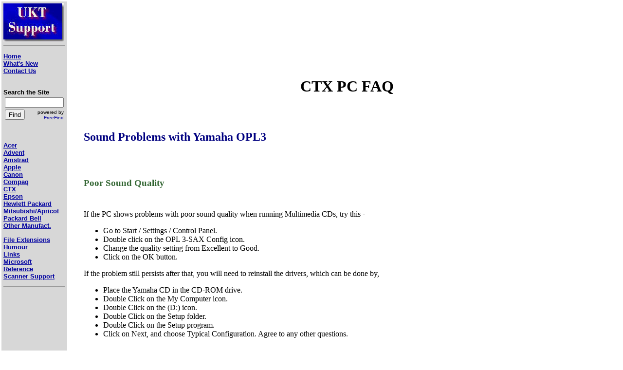

--- FILE ---
content_type: text/html
request_url: http://uktsupport.co.uk/ctx/faq/ctx.htm
body_size: 2408
content:
<!DOCTYPE HTML PUBLIC "-//IETF//DTD HTML//EN">
<html>
<head>
<title>UKT Support - CTX PC</title>
<meta name="description" content="Contains Information on CTX PCs">
</head>
<link rel="stylesheet" type="text/css" href="../../css/base.css">
<body bgcolor="#FFFFFF" link="#0000A0" vlink="#004080" alink="#004080" topmargin="1" leftmargin="1">
<table>
<tr><td valign="top" bgcolor="#D7D7D7"  width="130"><table align="left" width="125"><tr><td><img src="../../logo.jpg" width="125" height="78" border="0" alt="UKT Support logo"><hr width=125><font face="Arial,helvetica"><small><b><p><a href="../../index.htm">Home</a><br><a href="../../what.htm">What's New</a><br><a href="../../contact.htm">Contact Us</a></p>
<br><form action="http://freefind.com/servlet/freefind" method="get"><input type="hidden" name="id" size="-1" value="4537263"><input type="hidden" name="pageid" size="-1" value="r"><input type="hidden" name="mode" size="-1" value="all">Search the Site<br><table width="115"><tr><td colspan="2"><input type="text" name="query" size="13"></td></tr><tr><td><input type="submit" value="Find"></td><td align="right"><font size="1">powered by <a href="http://www.freefind.com">FreeFind</a></font></td></tr></table></form>
<br><p><a href="../../acer/aceridx.htm">Acer</a><br><a href="../../advent/advidx.htm">Advent</a><br><a href="../../amstrad/amstidx.htm">Amstrad</a><br>
<a href="../../apple/appleidx.htm">Apple</a><br><a href="../../canon/canonidx.htm">Canon</a><br><a href="../../compaq/compidx.htm">Compaq</a><br>
<a href="../../ctx/ctxidx.htm">CTX</a><br><a href="../../epson/epsonidx.htm">Epson</a><br><a href="../../hp/hpidx.htm">Hewlett Packard</a><br><a href="../../apricot/apriidx.htm">Mitsubishi/Apricot</a><br><a href="../../pb/pbidx.htm">Packard Bell</a><br><a href="../../misc/misc.htm">Other Manufact.</a></p>
<p><a href="../../reference/fext/fextidx.htm">File Extensions</a><br><a href="../../humour/humidx.htm">Humour</a><br><a href="../../links/links.htm">Links</a></br><a href="../../microsoft/microsoft.htm">Microsoft</a><br><a href="../../reference/reference.htm">Reference</a><br><a href="../../scanner/scanidx.htm">Scanner Support</a></p></b></small></font>
<hr width="125"><br><br><br><script async src="//pagead2.googlesyndication.com/pagead/js/adsbygoogle.js"></script>
<!-- side menu -->
<ins class="adsbygoogle"
     style="display:inline-block;width:120px;height:600px"
     data-ad-client="ca-pub-3885829546348479"
     data-ad-slot="1586556967"></ins>
<script>
(adsbygoogle = window.adsbygoogle || []).push({});
</script></td></tr></table></td>
<td width="3%" valign="top">&nbsp;</td>
<td width="95%" valign="top" id="content"><p align="center"><script async src="//pagead2.googlesyndication.com/pagead/js/adsbygoogle.js"></script>
<!-- Top Ad -->
<ins class="adsbygoogle"
     style="display:inline-block;width:728px;height:90px"
     data-ad-client="ca-pub-3885829546348479"
     data-ad-slot="9122523363"></ins>
<script>
(adsbygoogle = window.adsbygoogle || []).push({});
</script></p><br>
<h1>CTX PC FAQ</h1>
<h2>Sound Problems with Yamaha OPL3</h2>
<h3>Poor Sound Quality</h3>
<p>If the PC shows problems with poor sound quality when running Multimedia CDs, try this - </p>
<ul>
<li>Go to Start / Settings / Control Panel.
<li>Double click on the OPL 3-SAX Config icon.
<li>Change the quality setting from Excellent to Good.
<li>Click on the OK button.
</ul>
<p>If the problem still persists after that, you will need to reinstall the drivers, which can be done by, </p>
<ul>
<li>Place the Yamaha CD in the CD-ROM drive.
<li>Double Click on the My Computer icon.
<li>Double Click on the (D:) icon.
<li>Double Click on the Setup folder.
<li>Double Click on the Setup program.
<li>Click on Next, and choose Typical Configuration.  Agree to any other questions.
</ul>
<h3>Yamaha SoundCards in DOS</h3>
<p>To get sound to work in Dos after a reboot you must go into the SETUP directory on the Yamaha sound drivers CD and run Setup, which will add the relevant lines into your autoexec and dosstart files.</p>
<h3>No Sound</h3>
<p>If you get no sound at all, and you've checked the obvious (ie speakers turned off, Windows volume turned down low).  You may need to remove and reinstall the soundcard.</p>
<ul>
<li>Click on Start / Settings / Control Panel / System / Device Manager.
<li>Remove any references to the OPL3 soundcard.  Normally in 'Sound, Video & Games Controllers', and 'Other Devices'.
<li>Shutdown and Restart the Computer.
<li>It should re-detect the Soundcard.
<li>If it asks you for the location of the drivers, insert the Yamaha CD and tell it to look in the D:\WIN95 directory.
<li>When the computer gets back into Windows, run the Soundcard Setup program from the Yamaha CD.  Click on Start, Run, and run the program D:\SETUP\SETUP.EXE
<li>Choose 'Typical Configuration' and agree to everything else.
<li>Job done.
</ul>
<h2>FDD Failure</h2>
<p>Upon starting the machine, you may get the above message.  Solution is to go into the BIOS (Press the DEL key when the machine is starting up), and in the I/O Configuration Setup, set the Floppy Disk Drive Controller to Enabled. </p>
<h2>Reinstallation Problems</h2>
<p>If you get an error message reinstalling a CTX machine, something like SU99S038, check the autoexec.bat file on the floppy disk.  On the oemsetup line, check to see if there is a /K switch.  This switch is invalid, and won't work.  To cure the problem, delete everything after oemsetup on that line and it should then reinstall properly.</p>
<br>
<hr size=1>
<p align="center"><script async src="//pagead2.googlesyndication.com/pagead/js/adsbygoogle.js"></script>
<!-- Bottom Ad -->
<ins class="adsbygoogle"
     style="display:inline-block;width:728px;height:90px"
     data-ad-client="ca-pub-3885829546348479"
     data-ad-slot="2138286968"></ins>
<script>
(adsbygoogle = window.adsbygoogle || []).push({});
</script></p>
<hr size="1" width = "80%">
</td>
<td width="2%" valign="top">&nbsp;</td>
</tr>
</table>
</body>
</html>

--- FILE ---
content_type: text/html; charset=utf-8
request_url: https://www.google.com/recaptcha/api2/aframe
body_size: 266
content:
<!DOCTYPE HTML><html><head><meta http-equiv="content-type" content="text/html; charset=UTF-8"></head><body><script nonce="nKvRfLmcuZlnPupgQv4cRg">/** Anti-fraud and anti-abuse applications only. See google.com/recaptcha */ try{var clients={'sodar':'https://pagead2.googlesyndication.com/pagead/sodar?'};window.addEventListener("message",function(a){try{if(a.source===window.parent){var b=JSON.parse(a.data);var c=clients[b['id']];if(c){var d=document.createElement('img');d.src=c+b['params']+'&rc='+(localStorage.getItem("rc::a")?sessionStorage.getItem("rc::b"):"");window.document.body.appendChild(d);sessionStorage.setItem("rc::e",parseInt(sessionStorage.getItem("rc::e")||0)+1);localStorage.setItem("rc::h",'1769256191033');}}}catch(b){}});window.parent.postMessage("_grecaptcha_ready", "*");}catch(b){}</script></body></html>

--- FILE ---
content_type: text/css
request_url: http://uktsupport.co.uk/css/base.css
body_size: 142
content:
#content h1 {font-size:32px; text-align:center; padding-top:10px; padding-bottom:25px;}
#content h2 {color:navy; padding-top:25px; padding-bottom:25px;}
#content h3 {color:#336633; padding-top:25px; padding-bottom:25px;}
#content td {font-size:14px;}


